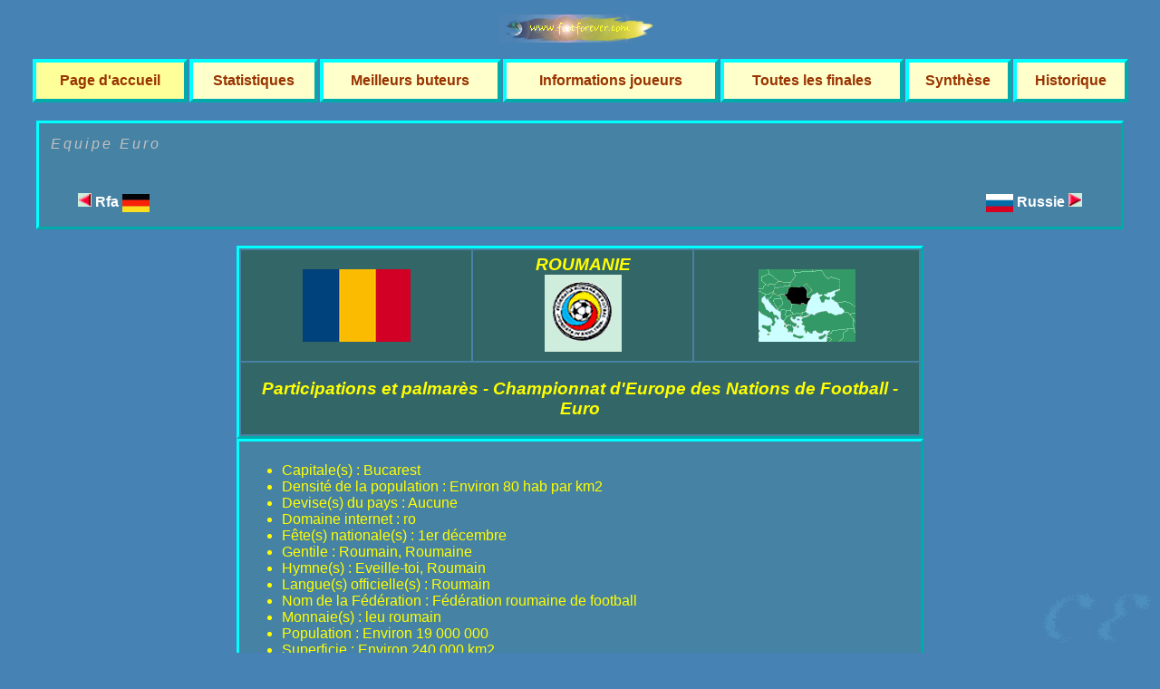

--- FILE ---
content_type: text/html; charset=ISO-8859-1
request_url: https://www.footforever.com/CE/Pays_CE/roumanie_res_ce.php
body_size: 4042
content:
<?xml version="1.0" encoding="ISO-8859-1"?>



<!DOCTYPE html PUBLIC "-//W3C//DTD XHTML 1.0 Strict//EN" "http://www.w3.org/TR/xhtml1/DTD/xhtml1-strict.dtd">
<html xmlns="http://www.w3.org/1999/xhtml" xml:lang="fr">
<head>
<title>Palmarès - ROUMANIE - FOOTBALL - Championnats d'Europe des Nations de Football - Footforever</title>
<meta id="Description" content="Championnat d'Europe des Nations de Football, Palmarès Euro, Informations, Historique Euro, Matches, Pays, Edition, Finale Euro, Buteurs, Moment du but - ROUMANIE" />

<meta id="Keywords" xml:lang="fr" content="Footforever.com, 1/4 de finale, 1/8 de finale, 1984, 1996, 1er tour, 2000, 2008, 2016, 2024, Allemagne, Angleterre, Autriche, Belgique, Carte, Championnat d'Europe des Nations, Championnat d'Europe des Nations de Football, Championnats d'Europe des Nations, Championnats d'Europe des Nations de Football, Coupe, Coupes, Drapeau, Euro, Europe, Football, France, Informations, Match, Matches, Palmarès, Pays Bas, Statistiques, Suisse" />
<meta id="Identifier-URL" content="https://www.footforever.com" />
<meta id="Auteur" xml:lang="fr" content="Renaud HENRY" />
<meta id="Publisher" content="Renaud HENRY" />
<meta id="Copyright" content="Copyright Renaud Henry" />
<meta id="Generator" content="HapEdit 3.1.11.111" />
<meta http-equiv="Content-Type" content="text/html; charset=ISO-8859-1" />
<meta http-equiv="Content-Style-Type" content="text/CSS" />
<meta http-equiv="Content-Script-Type" content="text/javascript" />
<meta id="Robots" content="index, follow" />
<meta name="viewport" content="width=device-width, initial-scale=1.0" />

<!--**** FEUILLE DE STYLE ****-->
<link rel="stylesheet" type="text/css" href="https://www.footforever.com/Css_Javascript/feuille_de_style.css" />

<!--**** JAVASCRIPT ****-->
<script src="https://www.footforever.com/Css_Javascript/javascript.js" type="text/javascript"></script>

</head>


<!-- Google tag (gtag.js) -->
<script async src="https://www.googletagmanager.com/gtag/js?id=G-WFE9H69ZDT" type="text/javascript"></script>
<script type="text/javascript">
  window.dataLayer = window.dataLayer || [];
  function gtag(){dataLayer.push(arguments);}
  gtag('js', new Date());

  gtag('config', 'G-WFE9H69ZDT');
</script>
<body>

<div><a id="haut"></a></div>

<div><p>
<a href="https://www.footforever.com/">
<img src="https://www.footforever.com/CM/Images_CM/logo_footforever_petit.bmp" class="logo_footforever_petit" alt="https://www.footforever.com - Football - Toutes les Coupes du Monde, tous les Championnats d'Europe des Nations et toutes les Copa America" />
</a>
</p></div>

<div>
<table summary="Liste de navigation" class="navigation1">

<!--**** 1ERE LIGNE ****-->

   <!--**** 1ERE LIGNE ****-->
   <tr>
   <td class="bgnavig1"><a href="https://www.footforever.com/index.php" title="FOOTBALL - Coupes du Monde de Football - Championnats d'Europe des Nations - Copa America de Football - Page d'accueil">Page d'accueil</a></td>
   <td class="bgnavig2"><a href="https://www.footforever.com/CE/Statistiques_CE/tous_les_matches_sta_ce.php" title="FOOTBALL - Championnats d'Europe des Nations de Football - Statistiques">Statistiques</a></td>
   <td class="bgnavig2"><a href="https://www.footforever.com/CE/Statistiques_CE/tous_les_buts_marques_sta_ce.php" title="FOOTBALL - Championnats d'Europe des Nations de Football - Meilleurs buteurs">Meilleurs buteurs</a></td>
   <td class="bgnavig2"><a href="https://www.footforever.com/CE/Statistiques_CE/donnees_joueur_sta_ce.php" title="FOOTBALL - Championnats d'Europe des Nations de Football - Informations joueurs">Informations joueurs</a></td>
   <td class="bgnavig2"><a href="https://www.footforever.com/CE/Divers_CE/toutes_les_coupes_div_ce.php" title="FOOTBALL - Championnats d'Europe des Nations de Football - Toutes les finales">Toutes les finales</a></td>
   <td class="bgnavig2"><a href="https://www.footforever.com/CE/Divers_CE/synthese_div_ce.php" title="FOOTBALL - Championnats d'Europe des Nations de Football - Synthèse">Synthèse</a></td>
   <td class="bgnavig2"><a href="https://www.footforever.com/CE/Divers_CE/historique_div_ce.php" title="FOOTBALL - Championnats d'Europe des Nations de Football - Historique">Historique</a></td>
   </tr>

</table>
</div>

<div><br /></div>


      <!-- AFFICHER LE PAYS PRECEDENT ET SUIVANT DE ROUMANIE -->

      <!--**** TABLEAU N°3 **************************************************-->
      <div>
      <table summary="Pays précédent et suivant de ROUMANIE" class="pays_suivant_precedent1">

      <!--**** 1ERE LIGNE ****-->
      <tr>
      <th>
      <h1 class="th">Equipe&nbsp;Euro</h1>
      <h2 class="pt14_left">
      <a href="rfa_res_ce.php" title="Participations et palmarès - Championnat d'Europe des Nations de Football - Euro - Rfa">
      <img src="https://www.footforever.com/CE/Images_CE/flechegauche10.gif" class="fleche" alt="Participations et palmarès - Championnat d'Europe des Nations de Football - Euro - Rfa" />
      Rfa
      <img src="https://www.footforever.com/CE/Images_CE/rfa_drapeau.gif" class="drapeau" alt="Participations et palmarès - Championnat d'Europe des Nations de Football - Euro - Rfa" />
      </a>
      </h2>
      </th>

      <td></td>
      <th>
      <h1 class="th">&nbsp;</h1>
      <h2 class="pt14_right">
      <img src="https://www.footforever.com/CE/Images_CE/russie_drapeau.gif" class="drapeau" alt="Participations et palmarès - Championnat d'Europe des Nations de Football - Euro - Russie" />
      <a href="russie_res_ce.php" title="Participations et palmarès - Championnat d'Europe des Nations de Football - Euro - Russie">
      Russie
      <img src="https://www.footforever.com/CE/Images_CE/flechedroite10.gif" class="fleche" alt="Participations et palmarès - Championnat d'Europe des Nations de Football - Euro - Russie" />
      </a>
      </h2>
      </th>
      </tr>
      </table>
      </div>

   <div><br /></div>


<!-- AFFICHER LE DRAPEAU ET LA CARTE DE ROUMANIE -->

<!--**** TABLEAU N°4 ********************************************************-->
<div>

<table summary="Drapeau et carte de ROUMANIE" class="diaporama2">
<!--**** 1ERE LIGNE ****-->
<tr class="titre_rubrique2">
<th><h1 class="pt14"><img src="https://www.footforever.com/CE/Images_CE/roumanie_drapeau.gif" class="drapeau_normal" alt="Drapeau Roumanie" /></h1></th>
<td>
ROUMANIE<br />
<img src="https://www.footforever.com/CE/Images_CE/roumanie_embleme_federation.gif" class="embleme_pays" alt="ROUMANIE" />
</td>
<td><img src="https://www.footforever.com/CE/Images_CE/roumanie_carte.gif" class="carte_normal" alt="Carte Roumanie" /></td>
</tr>

<!--**** 2EME LIGNE ****-->
<tr class="titre_rubrique2">
<td colspan="3"><h1 class="pt14">Participations et palmarès - Championnat d'Europe des Nations de Football - Euro</h1>
</td>
</tr>
</table>
</div>

<div>
<table summary="Données générales ROUMANIE" class="diaporama2">
<!--**** 1ERE LIGNE ****-->
<tr class="partenaires_accueil">
<td>
<ul>
<li class="deco">Capitale(s) : Bucarest</li>
<li class="deco">Densité de la population : Environ 80 hab par km2</li>
<li class="deco">Devise(s) du pays : Aucune</li>
<li class="deco">Domaine internet : ro</li>
<li class="deco">Fête(s) nationale(s) : 1er décembre</li>
<li class="deco">Gentile : Roumain, Roumaine</li>
<li class="deco">Hymne(s) : Eveille-toi, Roumain</li>
<li class="deco">Langue(s) officielle(s) : Roumain</li>
<li class="deco">Nom de la Fédération : Fédération roumaine de football</li>
<li class="deco">Monnaie(s) : leu roumain</li>
<li class="deco">Population : Environ 19 000 000</li>
<li class="deco">Superficie : Environ 240 000 km2</li>
</ul>
</td>
</tr>
</table>
</div>


<div><br /><br /></div>



<!--**** LIENS INFORMATIONS - JOUEURS - MATCHES ROUMANIE ****-->
<!--**** TABLEAU N°1 ********************************************************-->
<div>
<table summary="Informations, Joueurs et Matches de ROUMANIE" class="palmares3">

<!--**** 1ERE LIGNE ****-->
<tr class="titre_rubrique">
<th class="pays_gauche"><h1 class="pt12">Palmarès<br />ROUMANIE</h1></th>
<th class="pays_centre2">
<h1 class="pt12">
<a href="roumanie_inf_ce.php" title="Informations ROUMANIE Championnat d'Europe des Nations de Football">Informations<br />ROUMANIE
</a>
</h1>
</th>

<th class="pays_centre2">
<h1 class="pt12">
<a href="roumanie_jou_ce.php" title="Joueurs ROUMANIE Championnat d'Europe des Nations de Football">Joueurs<br />ROUMANIE
</a>
</h1>
</th>

<th class="pays_droite">
<h1 class="pt12">
<a href="roumanie_mat_ce.php" title="Matches ROUMANIE Championnat d'Europe des Nations de Football">Matches<br />ROUMANIE
</a>
</h1>
</th>
</tr>
</table>
</div>

<!--**** PALMARES ROUMANIE ****-->
<!--**** TABLEAU N°2 ********************************************************-->
<div>
<table summary="Palmarès de ROUMANIE" class="palmares3">

<!-- **** 1ERE LIGNE****-->
<tr class="titre_rubrique1">
<td>Année</td>
<td></td>
<td>Pays<br />organisateur</td>
<td></td>
<td>Niveau</td>
<td></td>
<td class="largeur">Joueurs<br />sélectionnés </td>
<td></td>
<td class="largeur">Joueurs #<br />sélectionnés </td>
</tr>

<!-- **** 2EME LIGNE****-->
<tr class="h20"><td colspan="5"></td></tr>

       <!--**** 3EME LIGNE ****-->
       <tr>
       <td>2024</td>
       <td></td>

          <td><a href="https://www.footforever.com/CE/Editions_CE/allemagne_2024_edi_ce.php" title="Championnat d'Europe des Nations de Football - Allemagne - Euro 2024">
          Allemagne
          </a></td>
       <td></td>
<td>1/8 de finale</td>
       <td></td>

       <!-- A la demande de Fred -->
       <td class="w100">62</td>
       <td></td>

       <!-- A la demande de Fred -->
       <td class="w100">
       <span>
       <a href="#vide">21
       <span class="buteurs_nom_joueurs">
Alibec.D, Bancu.N, Burca.A, Cicaldau.A, Coman.F, Dragus.D, Dragusin.R, Hagi.I, Man.D, Marin.M, Marin.R, Mihaila.V, Mogos.V, Nita.F, Olaru.D, Puscas.G, Racovitan.B, Ratiu.A, Rus.A, Sorescu.D, Stanciu.N, 
       </span>
       </a>
       </span>
       </td>
       </tr>

       <!--**** 4EME LIGNE ****-->
       <tr class="h_color1"><td colspan="5">&nbsp;</td></tr>

       <!--**** 5EME LIGNE ****-->
       <tr>
       <td>2016</td>
       <td></td>

          <td><a href="https://www.footforever.com/CE/Editions_CE/france_2016_edi_ce.php" title="Championnat d'Europe des Nations de Football - France - 2016">
          France
          </a></td>
       <td></td>
<td>1er tour</td>
       <td></td>

       <!-- A la demande de Fred -->
       <td class="w100">42</td>
       <td></td>

       <!-- A la demande de Fred -->
       <td class="w100">
       <span>
       <a href="#vide">19
       <span class="buteurs_nom_joueurs">
Alibec.D, Andone.F, Chipciu.A, Chiriches.V, Filip.S, Grigore.D, Hoban.O, Keseru.C, Matel.A, Pintilii.M, Popa.A, Prepelita.A, Rat.R, Sanmartean.L, Sapunaru.C, Stanciu.N, Stancu.B, Tatarusanu.C, Torje.G, 
       </span>
       </a>
       </span>
       </td>
       </tr>

       <!--**** 6EME LIGNE ****-->
       <tr class="h_color1"><td colspan="5">&nbsp;</td></tr>

       <!--**** 7EME LIGNE ****-->
       <tr>
       <td>2008</td>
       <td></td>

          <td><a href="https://www.footforever.com/CE/Editions_CE/autriche_suisse_2008_edi_ce.php" title="Championnat d'Europe des Nations de Football - Autriche - Suisse - 2008">
          Autriche/Suisse
          </a></td>
       <td></td>
<td>1er tour</td>
       <td></td>

       <!-- A la demande de Fred -->
       <td class="w100">42</td>
       <td></td>

       <!-- A la demande de Fred -->
       <td class="w100">
       <span>
       <a href="#vide">16
       <span class="buteurs_nom_joueurs">
Chivu.C, Cocis.R, Codrea.P, Contra.C, Dica.N, Ghionea.S, Goian.D, Lobont.B, Mutu.A, Nicolita.B, Niculae.D, Niculae.M, Petre.F, Radoi.M, Rat.R, Tamas.G, 
       </span>
       </a>
       </span>
       </td>
       </tr>

       <!--**** 8EME LIGNE ****-->
       <tr class="h_color1"><td colspan="5">&nbsp;</td></tr>

       <!--**** 9EME LIGNE ****-->
       <tr>
       <td>2000</td>
       <td></td>

          <td><a href="https://www.footforever.com/CE/Editions_CE/belgique_pays_bas_2000_edi_ce.php" title="Championnat d'Europe des Nations de Football - Belgique - Pays Bas - 2000">
          Belgique/Pays Bas
          </a></td>
       <td></td>
<td>1/4 de finale</td>
       <td></td>

       <!-- A la demande de Fred -->
       <td class="w100">55</td>
       <td></td>

       <!-- A la demande de Fred -->
       <td class="w100">
       <span>
       <a href="#vide">18
       <span class="buteurs_nom_joueurs">
Belodedici.M, Chivu.C, Ciobotariu.L, Contra.C, Filipescu.I, Galca.C, Ganea.I, Hagi.G, Ilie.A, Lupescu.IA, Moldovan.V, Munteanu.D, Mutu.A, Petre.F, Petrescu.D, Popescu.Gheorghe, Rosu.D, Stelea.B, 
       </span>
       </a>
       </span>
       </td>
       </tr>

       <!--**** 10EME LIGNE ****-->
       <tr class="h_color1"><td colspan="5">&nbsp;</td></tr>

       <!--**** 11EME LIGNE ****-->
       <tr>
       <td>1996</td>
       <td></td>

          <td><a href="https://www.footforever.com/CE/Editions_CE/angleterre_1996_edi_ce.php" title="Championnat d'Europe des Nations de Football - Angleterre - 1996">
          Angleterre
          </a></td>
       <td></td>
<td>1er tour</td>
       <td></td>

       <!-- A la demande de Fred -->
       <td class="w100">42</td>
       <td></td>

       <!-- A la demande de Fred -->
       <td class="w100">
       <span>
       <a href="#vide">20
       <span class="buteurs_nom_joueurs">
Belodedici.M, Dobos.A, Filipescu.I, Galca.C, Hagi.G, Ilie.A, Lacatus.M, Lupescu.IA, Mihali.G, Moldovan.V, Munteanu.D, Petrescu.D, Popescu.Gheorghe, Prodan.D, Prunea.F, Raducioiu.F, Selymes.T, Stelea.B, Stinga.O, Vladoiu.I, 
       </span>
       </a>
       </span>
       </td>
       </tr>

       <!--**** 12EME LIGNE ****-->
       <tr class="h_color1"><td colspan="5">&nbsp;</td></tr>

       <!--**** 13EME LIGNE ****-->
       <tr>
       <td>1984</td>
       <td></td>

          <td><a href="https://www.footforever.com/CE/Editions_CE/france_1984_edi_ce.php" title="Championnat d'Europe des Nations de Football - France - 1984">
          France
          </a></td>
       <td></td>
<td>1er tour</td>
       <td></td>

       <!-- A la demande de Fred -->
       <td class="w100">39</td>
       <td></td>

       <!-- A la demande de Fred -->
       <td class="w100">
       <span>
       <a href="#vide">19
       <span class="buteurs_nom_joueurs">
Andone.I, Augustin.I, Bölöni.L, Camataru.R, Coras.M, Dragnea.M, Gabor.R, Hagi.G, Iorgulescu.G, Irimescu.M, Klein.M, Lung.S, Moraru.D, Negrila.N, Rednic.M, Stefanescu.C, Ticleanu.A, Ungureanu.N, Zare.I, 
       </span>
       </a>
       </span>
       </td>
       </tr>

       <!--**** 14EME LIGNE ****-->
       <tr class="h_color1"><td colspan="5">&nbsp;</td></tr>
</table>
</div>

<div><br /></div>


<div class="pied_de_page">
<!--**** PIED DE PAGE ****-->

<p>&nbsp;</p>
<p><a href="#haut"><img src="https://www.footforever.com/CE/Images_CE/flechehaut16.gif" class="fleche_haut" alt="Haut du document" /></a></p>

<p>
<a href="http://www.legalis.net/cgi-iddn/certificat.cgi?IDDN.FR.010.0099659.000.R.C.2002.035.42000" title="IDDN Certification">
<!--<img src="https://www.footforever.com/CE/Images_CE/logo_iddn.gif" class="logo_iddn" alt="IDDN Certification" />-->
Conformément aux conventions internationales relatives à la propriété intellectuelle, cette oeuvre est protégée
<!--<img src="https://www.footforever.com/CE/Images_CE/logo_iddn.gif" class="logo_iddn" alt="IDDN Certification" />-->
</a>
</p>

<p>
  <a href="https://www.footforever.com/">
  <img src="https://www.footforever.com/CM/Images_CM/logo_footforever_petit.bmp" class="logo_footforever_petit" alt="https://www.footforever.com - Football - Toutes les Coupes du Monde, tous les Championnats d'Europe des Nations et toutes les Copa America" />
  </a>
  <a href ="https://www.footforever.com//Loisirs/Plan_du_site/plan_du_site_fichiers.php" title="Plan du site - Footforever.com">Plan du site
  </a>
</p>
<div id="imagefond"><img src="https://www.footforever.com/CE/Images_CE/fond_ce.gif" alt="" /></div>

<p>
<!--<a href="https://validator.w3.org/check?uri=https://www.footforever.com"><img src="https://www.footforever.com/CE/Images_CE/logo_w3c_valid_xhtml1.jpg" class="logo_xhtml1" alt="Valide XHTML 1.0" /></a>-->
<!--<a href="https://jigsaw.w3.org/css-validator/validator?uri=https://www.footforever.com/"><img src="https://www.footforever.com/CE/Images_CE/logo_w3c_valid_css.jpg" class="logo_css" alt="Valide CSS" /></a>-->
</p>
</div>

   <!--**** GOOGLE ANALYTICS ****-->
   <script type="text/javascript">
           var gaJsHost = (("https:" == document.location.protocol) ? "https://ssl." : "http://www.");
           document.write(unescape("%3Cscript src='" + gaJsHost + "google-analytics.com/ga.js' type='text/javascript'%3E%3C/script%3E"));
   </script>

   <script type="text/javascript">
           try {
           var pageTracker = _gat._getTracker("UA-830219-1");
           pageTracker._trackPageview();
           } catch(err) {}
   </script>

</body>
</html>

<!-- 0.12515807151794 -->



--- FILE ---
content_type: text/css
request_url: https://www.footforever.com/Css_Javascript/feuille_de_style.css
body_size: 9833
content:
/******************************************************************************/
/*                           PARAMETRES GENERAUX                              */
/*                             FOOTFOREVER.COM                                */
/******************************************************************************/
/* Attention : pour obtenir une représentation correcte des pseudo-formats,   */
/* il faut les noter dans l'ordre suivant:                                    */
/* link, :visited, :hover, :active, :focus.                                   */
/* Certaines class sont dérivée du travail de Eric Meyer                      */
/* http://www.meyerweb.com/eric/css/edge/popups/demo.html                     */
/* Merci à Mike Golding de http://www.mikezilla.com                           */
/******************************************************************************/
/* line-height : valeurs possibles                                            */
/* baseline, bottom, middle, sub, super, text-bottom, text-top, top           */
/******************************************************************************/
/* PARAMETRES GENERAUX ********************************************************/
/* Correspond à CE, CA et CM en image stylisée en bas à droite des pages */
#imagefond
          {
          position:fixed;
          width:148px;
          height:57px;
          right:10px;
          bottom:10px;
          }
#imagefond_mobi
          {
          position:fixed;
          width:99px;
          height:38px;
          right:10px;
          bottom:10px;
          }
img.image_de_fond
          {
          width:99px;
          height:38px;
          }
img.diapo_mobi
          {
          width:100%;
          height:auto;
          border-style:solid;
          border-width:1px;
          border-color:white
          }
body
          {
          background-color:#4682b4;/* Correspond à Rouge-Vert-Bleu : 70-130-180 */
          text-align:center;
          border:none;
          font-size:12pt;
          font-family:'Arial Narrow', Arial, Sans-serif;
          }
body.mobi
          {
          width:96%;
          word-wrap:break-word;
          background-color:#4682b4;/* Correspond à Rouge-Vert-Bleu : 70-130-180 */
          text-align:center;
          border:none;
          font-size:12pt;
          font-family:'Arial Narrow', Arial, Sans-serif;
          }
body.body_partenaire
          {
          background-color:#4682b4;
          text-align:center;
          border:none;
          font-size:12pt;
          color:white;
          font-family:'Arial Narrow', Arial, Sans-serif;
          }
body.body_partenaire_mobi
          {
          width:96%;
          word-wrap:break-word;
          background-color:#4682b4;
          text-align:center;
          border:none;
          font-size:14pt;
          color:white;
          font-family:'Arial Narrow', Arial, Sans-serif;
          }
img
          {
          border:none;
          }
li
          {
          list-style:none;
          }
table /* Permet entre autre à Firefox de centrer les tableaux et de cacher les cellules vides */
          {
          width:100%;
          margin-left:auto;
          margin-right:auto;
          empty-cells:hide;
          text-align:center;
          }
/* MENUS SUR LA PAGE D'ACCUEIL ************************************************/
div.nouveaute
          {
          margin-left:200px;
          margin-right:200px;
          border-style:outset;
          border-top-width:1px;
          border-right-width:0px;
          border-bottom-width:0px;
          border-left-width:1px;
          border-color:aqua;
          }
div.nouveaute_mobi
          {
          width:96%;
          border-style:outset;
          border-top-width:1px;
          border-right-width:0px;
          border-bottom-width:0px;
          border-left-width:1px;
          border-color:aqua;
          }
div.overflowcm
          {
          float:left;
          width:30%;
          height:310px;
          background-image:url(../CM/Images_CM/fond_cm.gif);
          background-attachment:scroll;
          background-position:center;
          background-repeat:no-repeat;
          background-color:#4682a4;
          overflow:auto;
          border-style:outset;
          border-top-color:yellow;
          border-top-width:3px;
          border-right-color:red;
          border-right-width:3px;
          border-bottom-color:red;
          border-bottom-width:3px;
          border-left-color:yellow;
          border-left-width:3px;
          text-align:left;
          margin:10px;
          }
div.overflowcm_mobi
          {
          float:left;
          width:96%;
          height:310px;
          word-break:break-all;
          background-image:url(../CM/Images_CM/fond_cm.gif);
          background-attachment:scroll;
          background-position:center;
          background-repeat:no-repeat;
          background-color:#4682a4;
          overflow:auto;
          border-style:outset;
          border-top-color:yellow;
          border-top-width:3px;
          border-right-color:red;
          border-right-width:3px;
          border-bottom-color:red;
          border-bottom-width:3px;
          border-left-color:yellow;
          border-left-width:3px;
          text-align:left;
          line-height:30px;
          margin:10px;
          margin-bottom:70px;
          }
div.overflowce
          {
          float:left;
          width:30%;
          height:310px;
          background-image:url(../CM/Images_CM/fond_ce.gif);
          background-attachment:scroll;
          background-position:center;
          background-repeat:no-repeat;
          background-color:#4682a4;
          overflow:auto;
          border-style:outset;
          border-top-color:yellow;
          border-top-width:3px;
          border-right-color:red;
          border-right-width:3px;
          border-bottom-color:red;
          border-bottom-width:3px;
          border-left-color:yellow;
          border-left-width:3px;
          text-align:left;
          margin:10px;
          }
div.overflowce_mobi
          {
          float:left;
          width:96%;
          height:310px;
          word-break:break-all;
          background-image:url(../CM/Images_CM/fond_ce.gif);
          background-attachment:scroll;
          background-position:center;
          background-repeat:no-repeat;
          background-color:#4682a4;
          overflow:auto;
          border-style:outset;
          border-top-color:yellow;
          border-top-width:3px;
          border-right-color:red;
          border-right-width:3px;
          border-bottom-color:red;
          border-bottom-width:3px;
          border-left-color:yellow;
          border-left-width:3px;
          text-align:left;
          line-height:30px;
          margin:10px;
          }
div.overflowca
          {
          float:left;
          width:30%;
          height:310px;
          background-image:url(../CM/Images_CM/fond_ca.gif);
          background-attachment:scroll;
          background-position:center;
          background-repeat:no-repeat;
          background-color:#4682a4;
          overflow:auto;
          border-style:outset;
          border-top-color:yellow;
          border-top-width:3px;
          border-right-color:red;
          border-right-width:3px;
          border-bottom-color:red;
          border-bottom-width:3px;
          border-left-color:yellow;
          border-left-width:3px;
          text-align:left;
          margin:10px;
          }
div.overflowca_mobi
          {
          float:left;
          width:96%;
          height:310px;
          word-break:break-all;
          background-image:url(../CM/Images_CM/fond_ca.gif);
          background-attachment:scroll;
          background-position:center;
          background-repeat:no-repeat;
          background-color:#4682a4;
          overflow:auto;
          border-style:outset;
          border-top-color:yellow;
          border-top-width:3px;
          border-right-color:red;
          border-right-width:3px;
          border-bottom-color:red;
          border-bottom-width:3px;
          border-left-color:yellow;
          border-left-width:3px;
          text-align:left;
          line-height:30px;
          margin:10px;
          margin-bottom:70px;
          }
div.telechargement
          {
          margin-top:20px;
          margin-right:350px;
          margin-left:350px;
          padding-top:1px;
          padding-bottom:20px;
          background-color:yellow;
          border-style:outset;
          border-top-color:#4682b4;
          border-top-width:1px;
          border-right-color:red;
          border-right-width:3px;
          border-bottom-color:red;
          border-bottom-width:3px;
          border-left-color:yellow;
          border-left-width:3px;
          }
/* LIENS DE CHANGEMENT DE LANGUE **********************************************/
div.modifier_langue
          {
          background-image:url(../CM/Images_CM/fondbleu02.jpg);
          color:#4682b4;
          padding-top:8px;
          height:30px;
          border-style:ridge;
          border-width:3px;
          border-color:aqua;
          font-weight:800;
          cursor:pointer;
          }
div.modifier_langue_accueil
          {
          width:35%;
          padding-top:8px;
          height:30px;
          border-style:ridge;
          border-width:3px;
          border-color:aqua;
          font-weight:800;
          margin-left:auto;
          margin-right:auto;
          cursor:pointer;
          }
/* DIV ET LIEN POUR NAVIGATION MOBILE *****************************************/
div.navigation_mobi_1
          {
          width:96%;
          padding-top:10px;
          padding-bottom:10px;
          padding-left:2px;
          border-style:ridge;
          border-width:1px;
          border-top-width:0px;
          border-color:silver;
          background-color:#ccffcc;
          text-align:center;
          font-style:italic;
          background-color:#336666;
          color:yellow;
          font-weight:800;
          }
div.navigation_mobi_2
          {
          width:96%;
          padding-top:10px;
          padding-bottom:10px;
          padding-left:2px;
          border-style:ridge;
          border-width:1px;
          border-top-width:0px;
          border-color:silver;
          text-align:center;
          }
div.diaporama_mobi
          {
          width:96%;
          text-align:center;
          border-style:outset;
          border-top-width:1px;
          border-right-width:0px;
          border-bottom-width:0px;
          border-left-width:1px;
          border-color:aqua;
          line-height:50px;
          }
/* TABLEAU LIENS PARTENAIRES EN PAGE D'ACCUEIL ********************************/
.partenaires_accueil
          {
          width:70%;
          background-color:#4682a4;
          color:#aaeeaa;
          text-align:left;
          border-style:inset;
          border-width:1px;
          border-color:silver;
          }
.partenaires_accueil img
          {
          width:32px;
          height:32px;
          vertical-align:middle;
          padding-left:15px;
          }
/* EVENEMENTIEL ***************************************************************/
#stats_competition tr.titre td
          {
          color:navy;
          font-size:12pt;
          }
#stats_competition tr.donnees td
          {
          background-image:url(../CM/Images_CM/fonds_bi_color_2.jpg);
          color:navy;
          /*font-size:12pt;*/
          }
/* H1 H2 **********************************************************************/
h1.titre_accueil_cm_ce_ca
          {
          background-color:#4682b4;
          color:yellow;
          height:40px;
          font-size:14pt;
          font-weight:800;
          text-align:center;
          padding-left:10px;
          padding-top:10px;
          padding-bottom:10px;
          border-style:ridge;
          border-top-width:0px;
          border-right-width:0px;
          border-bottom-width:1px;
          border-bottom-color:red;
          border-left-width:0px;
          }
h1.th
          {
          height:20px;
          font-style:italic;
          font-size:12pt;
          font-weight:200;
          color:silver;
          text-align:left;
          vertical-align:middle;
          padding-left:10px;
          padding-bottom:30px;
          letter-spacing:3px;
          }
h1.th_2
          {
          height:20px;
          font-style:italic;
          font-size:14pt;
          font-weight:200;
          color:black;
          text-align:left;
          vertical-align:middle;
          padding-left:10px;
          padding-bottom:10px;
          letter-spacing:5px;
          }
h1.pt10, h2.pt10
          {
          font-size:10pt;
          }
h1.pt12, h2.pt12
          {
          font-size:12pt;
          }
h1.pt14, h2.pt14
          {
          font-size:14pt;
          }
h1.pt14_2
          {
          font-size:14pt;
          font-weight:200;
          }
h1.couleur, h2.couleur
          {
          color:aqua;
          }
h2.pt14_left
          {
          font-size:12pt;
          text-align:left;
          padding-left:40px;
          }
h2.pt14_left_mobi
          {
          font-size:12pt;
          text-align:left;
          }
h2.pt14_right
          {
          font-size:12pt;
          text-align:right;
          padding-right:40px;
          }
h2.pt14_right_mobi
          {
          font-size:12pt;
          text-align:right;
          }
/* HR *************************************************************************/
hr.w35
          {
          width:35%;
          }
/* IMAGES *********************************************************************/
img.affiche_mobi
          {
          width:100%;height:auto;vertical-align:middle;
          }
img.affiche_1960, img.affiche_1964, img.affiche_1968, img.affiche_1972, img.affiche_1976, img.affiche_1980, img.affiche_1984, img.affiche_1988, img.affiche_1992, img.affiche_1996, img.affiche_2000, img.affiche_2004
          {
          width:60px;height:60px;vertical-align:middle;
          }
img.affiche_1916, img.affiche_1917, img.affiche_1919, img.affiche_1920, img.affiche_1921, img.affiche_1922, img.affiche_1923, img.affiche_1924, img.affiche_1925, img.affiche_1926, img.affiche_1927, img.affiche_1929, img.affiche_1935, img.affiche_1937, img.affiche_1939, img.affiche_1941, img.affiche_1942, img.affiche_1945, img.affiche_1946, img.affiche_1947, img.affiche_1949, img.affiche_1953, img.affiche_1955, img.affiche_1956, img.affiche_1957, img.affiche_1959, img.affiche_1960, img.affiche_1963, img.affiche_1967, img.affiche_1975, img.affiche_1979, img.affiche_1983, img.affiche_1987, img.affiche_1989, img.affiche_1991, img.affiche_1993, img.affiche_1995, img.affiche_1997, img.affiche_1999, img.affiche_2001, img.affiche_2004, img.affiche_2007, img.affiche_2011, img.affiche_2015
          {
          width:100px;height:100px;vertical-align:middle;
          }
img.affiche_1930
          {
          width:80px;height:164px;vertical-align:middle;
          }
img.affiche_1934, img.affiche_1938, img.affiche_1950, img.affiche_1954, img.affiche_1958, img.affiche_1962, img.affiche_1966, img.affiche_1970
          {
          width:71px;height:124px;vertical-align:middle;
          }
img.affiche_1974, img.affiche_1978, img.affiche_1982, img.affiche_1990, img.affiche_1994
          {
          width:71px;height:124px;vertical-align:middle;
          }
img.affiche_1986
          {
          width:102px;height:82px;vertical-align:middle;
          }
img.affiche_1998, img.affiche_2010, img.affiche_2014, img.affiche_2018, img.affiche_2022
          {
          width:110px;height:150px;vertical-align:middle;
          }
img.affiche_2002, img.affiche_2008
          {
          width:86px;height:126px;vertical-align:middle;
          }
img.affiche_2006, img.affiche_2012
          {
          width:150px;height:191px;vertical-align:middle;
          }
img.affiche_2016, img.affiche_2021
          {
          width:200px;height:200px;vertical-align:middle;
          }
img.affiche_2024, img.affiche_2026
          {
          width:200px;height:113px;vertical-align:middle;
          }
img.annee_buts
          {
          width:380px;height:229px;
          }
img.annee_buts_mobi
          {
          width:100%;height:auto;
          }
img.annee_attaques_buteurs
          {
          width:248px;height:254px;
          }
img.annee_attaques_buteurs_mobi
          {
          width:100%;height:auto;
          }
img.appareil_photo
          {
          width:150px;height:150px;
          }
img.appareil_photo1
          {
          width:36px;height:36px;
          vertical-align:middle;
          }
img.buts_pays
          {
          width:531px;height:304px;
          }
img.buts_pays_mobi
          {
          width:100%;height:auto;
          }
img.buts_tous
          {
          width:682px;height:381px;
          }
img.buts_tous_mobi
          {
          width:380px;height:212px;
          }
img.carte_normal
          {
          width:107px;height:80px;vertical-align:middle;
          }
img.carte_normal_mobi
          {
          width:85px;height:64px;vertical-align:middle;
          }
img.carte
          {
          width:30px;height:20px;vertical-align:middle;
          }
img.carte2
          {
          width:75px;height:56px;vertical-align:middle;
          }

/* Cette "class" est enregistrée directement dans la table T_INFORMATIONS*/
img.conmebol
          {
          width:175px;height:88px;float:left;
          }
img.conte_verde
          {
          width:175px;height:56px;float:left;
          }
img.coupes
          {
          width:33px;height:80px;
          }
img.coupes_ce
          {
          width:70px;height:36px;
          }
/* Cette "class" est enregistrée directement dans la table T_INFORMATIONS*/
img.coupes2
          {
          width:23px;height:53px;float:left;
          }
img.coupes4
          {
          width:111px;height:120px;
          }
img.coupes5
          {
          float:left;position:relative;top:0px;left:0px;width:46px;height:50px;
          }
img.wh300_1
          {
          width:300px;height:1px;
          }
img.delaunay
          {
          width:142px;height:132px;
          }
img.diap_titre
          {
          width:267px;height:47px;
          }
img.drapeau
          {
          width:30px;height:20px;vertical-align:middle;
          }
img.drapeau2
          {
          width:75px;height:50px;vertical-align:middle;
          }
img.drapeau_normal
          {
          width:119px;height:80px;vertical-align:middle;
          }
img.drapeau_normal_mobi
          {
          width:95px;height:64px;vertical-align:middle;
          }
img.email
          {
          width:30px;height:30px;
          }
img.embleme_mobi
          {
          width:100%;height:auto;vertical-align:middle;
          }
img.embleme_1930, img.embleme_1934, img.embleme_1938, img.embleme_1950
          {
          width:60px;height:60px;vertical-align:middle;
          }
img.embleme_1916, img.embleme_1917, img.embleme_1919, img.embleme_1920, img.embleme_1921, img.embleme_1922, img.embleme_1923, img.embleme_1924, img.embleme_1925, img.embleme_1926, img.embleme_1927, img.embleme_1929, img.embleme_1935, img.embleme_1937, img.embleme_1939, img.embleme_1941, img.embleme_1942, img.embleme_1945, img.embleme_1946, img.embleme_1947, img.embleme_1949, img.embleme_1953, img.embleme_1955, img.embleme_1956, img.embleme_1957, img.embleme_1959, img.embleme_1960, img.embleme_1963, img.embleme_1967, img.embleme_1975, img.embleme_1979, img.embleme_1983, img.embleme_1987, img.embleme_1989, img.embleme_1991, img.embleme_1993, img.embleme_1995, img.embleme_1997, img.embleme_1999
          {
          width:115px;height:57px;vertical-align:middle;
          }
img.embleme_2001, img.embleme_2007, img.embleme_2011, img.embleme_2015, img.embleme_2019, img.embleme_2021
          {
          width:100px;height:100px;vertical-align:middle;
          }
img.embleme_1960, img.embleme_1964, img.embleme_1968, img.embleme_1972, img.embleme_1976, img.embleme_1980, img.embleme_1984, img.embleme_1988, img.embleme_1992, img.embleme_2012
          {
          width:126px;height:80px;vertical-align:middle;
          }
img.embleme_1954, img.embleme_1958, img.embleme_1962, img.embleme_1966, img.embleme_1970, img.embleme_1974, img.embleme_1978, img.embleme_2010, img.embleme_2014, img.embleme_2022, img.embleme_2024
          {
          width:100px;height:101px;vertical-align:middle;
          }
img.embleme_1982
          {
          width:100px;height:89px;vertical-align:middle;
          }
img.embleme_1986
          {
          width:100px;height:64px;vertical-align:middle;
          }
img.embleme_1990
          {
          width:100px;height:67px;vertical-align:middle;
          }
img.embleme_1994
          {
          width:100px;height:74px;vertical-align:middle;
          }
img.embleme_1996
          {
          width:88px;height:110px;vertical-align:middle;
          }
img.embleme_1998
          {
          width:100px;height:80px;vertical-align:middle;
          }
img.embleme_2000
          {
          width:80px;height:40px;vertical-align:middle;
          }
img.embleme_2002
          {
          width:100px;height:132px;vertical-align:middle;
          }
img.embleme_2004, img.embleme_2018, img.embleme_2026
          {
          width:133px;height:138px;vertical-align:middle;
          }
img.embleme_2006
          {
          width:120px;height:155px;vertical-align:middle;
          }
img.embleme_2008
          {
          width:178px;height:57px;vertical-align:middle;
          }
img.embleme_2016
          {
          width:200px;height:200px;vertical-align:middle;
          }
img.embleme_pays
          {
          width:85px;height:85px;
          }
img.fleche
          {
          width:15px;height:15px;
          }
img.fleche_haut
          {
          width:32px;height:36px;
          }
img.fleche_haut2
          {
          width:21px;height:24px;vertical-align:middle;
          }
img.graphique_stat
          {
          width:164px;height:219px;
          }
img.image_pays_inf_mat_res
          {
          width:32px;
          height:32px;
          vertical-align:middle;
          margin-right:10px;
          margin-left:10px;
          }
img.logo_css
          {
          width:88px;height:31px;
          }
img.logo_city_editions
          {
          width:109px;height:60px;padding-right:10px;float:left;
          }
img.logo_footforever_grand
          {
          width:600px;height:100px;
          }
img.logo_footforever_mobi
          {
          width:240px;height:42px;vertical-align:middle;
          }
img.logo_footforever_petit
          {
          width:178px;height:31px;vertical-align:middle;
          }
img.logo_iddn
          {
          width:25px;height:25px;
          }
img.logo_footpays_free
          {
          width:41px;height:41px;padding-right:10px;float:left;
          }
img.logo_mackoo
          {
          width:120px;height:60px;padding-right:10px;float:left;
          }
img.logo_xhtml1
          {
          width:88px;height:31px;
          }
img.mascotte_mobi
          {
          width:100%;height:auto;vertical-align:middle;
          }
img.mascotte_1930, img.mascotte_1934, img.mascotte_1938, img.mascotte_1950, img.mascotte_1954, img.mascotte_1958, img.mascotte_1962, img.mascotte_1960, img.mascotte_1964, img.mascotte_1968, img.mascotte_1972, img.mascotte_1976
          {
          width:60px;height:60px;vertical-align:middle;
          }
img.mascotte_1916, img.mascotte_1917, img.mascotte_1919, img.mascotte_1920, img.mascotte_1921, img.mascotte_1922, img.mascotte_1923, img.mascotte_1924, img.mascotte_1925, img.mascotte_1926, img.mascotte_1927, img.mascotte_1929, img.mascotte_1935, img.mascotte_1937, img.mascotte_1939, img.mascotte_1941, img.mascotte_1942, img.mascotte_1945, img.mascotte_1946, img.mascotte_1947, img.mascotte_1949, img.mascotte_1953, img.mascotte_1955, img.mascotte_1956, img.mascotte_1957, img.mascotte_1959, img.mascotte_1960, img.mascotte_1963, img.mascotte_1967, img.mascotte_1975, img.mascotte_1979, img.mascotte_1983, img.mascotte_1987, img.mascotte_1989, img.mascotte_1991, img.mascotte_1993, img.mascotte_1995, img.mascotte_1997, img.mascotte_1999, img.mascotte_2001, img.mascotte_2007, img.mascotte_2011, img.mascotte_2021, img.mascotte_2024, img.mascotte_2026
          {
          width:100px;height:100px;vertical-align:middle;
          }
img.mascotte_1966, img.mascotte_2010, img.mascotte_2014, img.mascotte_2016
          {
          width:91px;height:100px;vertical-align:middle;
          }
img.mascotte_1970, img.mascotte_2019
          {
          width:61px;height:100px;vertical-align:middle;
          }
img.mascotte_1974, img.mascotte_2008, img.mascotte_2018
          {
          width:83px;height:100px;vertical-align:middle;
          }
img.mascotte_1978, img.mascotte_2015, img.mascotte_2022
          {
          width:75px;height:100px;vertical-align:middle;
          }
img.mascotte_1980
          {
          width:69px;height:96px;vertical-align:middle;
          }
img.mascotte_1982
          {
          width:65px;height:72px;vertical-align:middle;
          }
img.mascotte_1984
          {
          width:104px;height:96px;vertical-align:middle;
          }
img.mascotte_1986
          {
          width:80px;height:88px;vertical-align:middle;
          }
img.mascotte_1988
          {
          width:93px;height:96px;vertical-align:middle;
          }
img.mascotte_1990
          {
          width:80px;height:97px;vertical-align:middle;
          }
img.mascotte_1992
          {
          width:97px;height:96px;vertical-align:middle;
          }
img.mascotte_1994
          {
          width:59px;height:100px;vertical-align:middle;
          }
img.mascotte_1996, img.mascotte_2010
          {
          width:88px;height:96px;vertical-align:middle;
          }
img.mascotte_1998
          {
          width:84px;height:100px;vertical-align:middle;
          }
img.mascotte_2000
          {
          width:123px;height:88px;vertical-align:middle;
          }
img.mascotte_2002
          {
          width:80px;height:96px;vertical-align:middle;
          }
img.mascotte_2004, img.mascotte_2012
          {
          width:175px;height:90px;vertical-align:middle;
          }
img.mascotte_2006
          {
          width:100px;height:172px;vertical-align:middle;
          }
img.modifier_langue_accueil
          {
          width:256px;height:256px;vertical-align:middle;
          }
img.rimet
          {
          width:118px;height:140px;
          }
img.penalties_tous
          {
          width:682px;height:381px;
          }
img.penalties_tous_mobi
          {
          width:380px;height:212px;
          }
img.telecharger_zip
          {
          width:70px;height:55px;
          }
img.titre_diaporama
          {
          width:240px;height:54px;
          }
img.titre_diaporama_mobi
          {
          width:180px;height:40px;
          }
img.wh22_22
          {
          width:22px;
          height:22px;
          padding-left:2px;
          padding-right:2px;
          }
img.wh33_22
          {
          width:33px;
          height:22px;
          padding-left:2px;
          padding-right:2px;
          }
img.wh49_33
          {
          width:49px;
          height:33px;
          padding-left:4px;
          padding-right:4px;
          }
img.wh80_30
          {
          width:80px;
          height:30px;
          padding-right:10px;
          float:left;
          }
img.wh88_31
          {
          width:88px;
          height:31px;
          padding-right:10px;
          float:left;
          }
img.wh90_90
          {
          width:90px;
          height:90px;
          padding-left:40px;
          padding-right:40px;
          }
img.wh105_51
          {
          width:105px;
          height:51px;
          vertical-align:middle;
          }
img.wh117_153
          {
          width:117px;
          height:153px;
          }
img.wh117_200
          {
          width:117px;
          height:200px;
          padding-right:10px;
          float:left;
          }
img.wh120_173
          {
          width:120px;
          height:173px;
          padding-right:10px;
          float:left;
          }
img.wh126_90
          {
          width:126px;
          height:90px;
          }
img.wh135_90
          {
          width:135px;
          height:90px;
          }
img.wh136_40
          {
          width:136px;
          height:40px;
          }
img.wh149_179
          {
          width:149px;
          height:179px;
          }
img.wh158_148va
          {
          width:158px;
          height:148px;
          vertical-align:middle;
          }
img.wh158_148va_mobi
          {
          width:126px;
          height:118px;
          vertical-align:middle;
          }
img.wh164_80
          {
          width:164px;
          height:80px;
          vertical-align:middle;
          }
img.wh166_85
          {
          width:166px;
          height:85px;
          padding-right:10px;
          float:left;
          }
img.wh197_27
          {
          width:197px;
          height:27px;
          }
img.wh200_354
          {
          width:200px;
          height:354px;
          }
img.wh234_30
          {
          width:234px;
          height:30px;
          padding-right:10px;
          float:left;
          }
img.wh279_400
          {
          width:279px;
          height:400px;
          }
img.wh32747
          {
          width:327px;
          height:47px;
          }
img.wh400_320
          {
          width:400px;
          height:320px;
          }
img.wh450_270
          {
          width:450px;
          height:270px;
          }
img.wh450_270mobi
          {
          width:225px;
          height:135px;
          }
img.wh508_308
          {
          width:508px;
          height:308px;
          }
img.wh600_311
          {
          width:600px;
          height:311px;
          }
img.wh600_311mobi
          {
          width:300px;
          height:155px;
          }
li.deco
          {
          list-style:disc;color:yellow;
          }
span.definition_ecran
          {
          font-style:italic;color:yellow;
          }
span.buteurs
          {
          /* Cette class n'existe que pour faire apparaître correctement le nom des buteurs dans les matches */
          }
span.buteurs_pays
          {
          padding-right:5px;padding-left:5px;font-weight:800;color:navy;
          }
span.buteurs_nom_joueurs
          {
          padding-right:5px;padding-left:5px;font-weight:800;color:#4682b4;
          }
span.buteurs_minutes
          {
          padding-right:5px;padding-left:5px;font-weight:800;color:#ff0000;
          }
span.buteurs_minutes_entrant
          {
          padding-right:5px;padding-left:5px;font-weight:800;color:#00ff00;
          }
span.buteurs_type_buts
          {
          padding-right:5px;padding-left:5px;color:navy;
          }
span.th
          {
          font-size:12pt;
          color:silver;
          text-align:center;
          vertical-align:middle;
          }
span.types_buts
          {
          /* Cette class n'existe que pour faire apparaître correctement le nom des buteurs dans les matches */
          }
/* Buteurs des finales */
/* Buteurs des editions */
table.buteurs_editions
          {
          width:70%;
          background-color:#4682a4;
          color:#aaeeaa;
          text-align:center;
          border-style:outset;
          border-width:3px;
          border-color:aqua;
          }
table.buteurs_editions_mobi
          {
          width:96%;
          background-color:#4682a4;
          color:#aaeeaa;
          text-align:center;
          border-style:outset;
          border-width:3px;
          border-color:aqua;
          }
table.buteurs_editions1
          {
          width:40%;
          background-color:#4682a4;
          color:#aaeeaa;
          text-align:center;
          border-style:outset;
          border-width:3px;
          border-color:aqua;
          }
table.buteurs_editions1_mobi
          {
          width:96%;
          background-color:#4682a4;
          color:#aaeeaa;
          line-height:40px;
          text-align:center;
          border-style:outset;
          border-width:3px;
          border-color:aqua;
          }
/* EDITIONS : CLASSEMENT ******************************************************/
table.classement
          {
          width:80%;background-color:#4682a4;color:#aaeeaa;text-align:center;border-style:outset;border-width:3px;border-color:aqua;
          }
table.classement_ca
          {
          width:40%;background-color:#4682a4;color:#aaeeaa;text-align:center;border-style:outset;border-width:3px;border-color:aqua;
          }
table.classement_mobi
          {
          width:96%;background-color:#4682a4;color:#aaeeaa;text-align:center;border-style:outset;border-width:3px;border-color:aqua;
          }
table.classement td.edition_cm, table.classement_mobi td.edition_cm
          {
          color:blue;background-color:#00ffff;
          }
table.classement td.edition_ce, table.classement_mobi td.edition_ce
          {
          color:blue;background-color:#00ffd6;
          }
table.classement td.edition_ca, table.classement_ca td.edition_ca, table.classement_mobi td.edition_ca
          {
          color:blue;background-color:#ebf169;
          }
/* DIAPORAMA : TITRE  + COUPES DIAPORAMA GENERAL ******************************/
table.diaporama1
          {
          width:40%;
          }
/* DIAPORAMA : TOUS LES DIAPORAMAS ********************************************/
table.diaporama2
          {
          width:60%;background-color:#4682a4;text-align:center;border-style:outset;border-width:3px;border-color:aqua;
          }
table.diaporama_mobi
          {
          width:96%;background-color:#4682a4;text-align:center;border-style:outset;border-width:3px;border-color:aqua;
          }
table.diaporama2 td, table.diaporama_mobi td
          {
          padding-top:5px;padding-right:5px;padding-bottom:5px;padding-left:5px;
          }
/* DIAPORAMA : COMMENTAIRE + **************************************************/
/* TITRE EDITION DRAPEAU + CARTE **********************************************/
table.diaporama3
          {
          width:40%;
          }
table.diaporama3 p, table.diaporama3 h1
          {
          text-align:left;
          vertical-align:middle;
          padding-top:5px;
          padding-bottom:5px;
          padding-left:5px;
          background-color:#4682a4;
          background-attachment:fixed;
          border-top-style:inset;
          border-top-color:aqua;
          border-bottom-style:inset;
          border-bottom-color:aqua;
          border-left-style:inset;
          border-left-color:aqua;
          border-right-style:inset;
          border-right-color:aqua;
          color:#aaeeaa;
          }
table.diaporama3 li
          {
          text-align:left;
          list-style-image:url(../CM/Images_CM/bullet.gif);
          vertical-align:baseline;
          }
/* DIAPORAMA : LES PHOTOS *****************************************************/
table.diaporama4
          {
          width:30%;
          background-color:#4682a4;
          text-align:center;
          border-style:outset;
          border-width:3px;
          border-color:aqua;
          }
table.diaporama4_mobi
          {
          width:96%;
          background-color:#4682a4;
          text-align:center;
          border-style:outset;
          border-width:3px;
          border-color:aqua;
          }
/* EDITIONS : EDITIONS SUIVANTE ET PRECEDENTE *********************************/
table.edition_suivante_precedente1, table.pays_suivant_precedent1
          {
          width:95%;background-color:#4682a4;text-align:center;border-style:outset;border-width:3px;border-color:aqua;
          }
table.edition_suivante_precedente1_mobi, table.pays_suivant_precedent1_mobi
          {
          width:96%;background-color:#4682a4;text-align:center;border-style:outset;border-width:3px;border-color:aqua;
          }
table.edition_suivante_precedente1 td, table.edition_suivante_precedente1_mobi td, table.pays_suivant_precedent1 td, table.pays_suivant_precedent1_mobi td
          {
          padding-top:5px;padding-right:5px;padding-bottom:5px;padding-left:5px;
          }

/* RECHERCHES GOOGLE **********************************************************/
table.google1
          {
          width:100%;
          border-width:0px;
          background-color:#cccccc;
          }
table.google1 td
          {
          vertical-align:top;
          text-align:left;
          height:32px;
          }
table.google1 label.cache
          {
          display:none;
          }

table.google1 span
          {
          font-size:12pt;
          color:#000000;
          }
/* HISTORIQUE - PAYS : INFORMATION ********************************************/
table.historique1
          {
          width:60%;
          background-color:#4682a4;
          color:#aaeeaa;
          text-align:center;
          border-style:outset;
          border-width:3px;
          border-color:aqua;
          }
table.historique_mobi
          {
          width:96%;
          background-color:#4682a4;
          color:#aaeeaa;
          text-align:center;
          border-style:outset;
          border-width:3px;
          border-color:aqua;
          }
table.historique1 li p /* Pour les Informations dans les EDITIONS */
          {
          list-style-image:none;
          background-color:#ffffcc;
          background-attachment:fixed;
          color:blue;
          text-align:justify;
          vertical-align:middle;
          padding-top:5px;padding-bottom:5px;padding-left:5px;
          margin-right:50px; /* même si le "list-style-image" est vide, il prend de la place à gauche*/
          border-top-style:inset;border-top-color:aqua;
          border-right-style:inset;border-right-color:aqua;
          border-bottom-style:inset;border-bottom-color:aqua;
          border-left-style:inset;border-left-color:aqua;
          }
table.historique_mobi li p /* Pour les Informations dans les EDITIONS */
          {
          list-style-image:none;
          background-color:#ffffcc;
          background-attachment:fixed;
          color:blue;
          text-align:justify;
          vertical-align:middle;
          padding-top:5px;padding-bottom:5px;padding-left:5px;
          margin-left:-25px; /* Pour compenser le décalage du au <li> */
          border-top-style:inset;border-top-color:aqua;
          border-right-style:inset;border-right-color:aqua;
          border-bottom-style:inset;border-bottom-color:aqua;
          border-left-style:inset;border-left-color:aqua;
          }
table.historique1 p, table.historique_mobi p
          {
          text-align:justify;
          margin-right:10px;
          margin-left:10px;
          padding-right:10px;
          padding-left:10px;
          }
table.historique1 li p.fondbleu01, table.historique_mobi li p.fondbleu01 /* Pour les Informations dans les PAYS */
          {
          list-style-image:none;
          background-color:#00ffff;
          }
table.historique1 li p.fondbleu02, table.historique_mobi li p.fondbleu02 /* Pour les Informations dans les PAYS */
          {
          list-style-image:none;
          background-color:#4bffff;
          }
table.historique1 li p.fondbleu03, table.historique_mobi li p.fondbleu03 /* Pour les Informations dans les PAYS */
          {
          list-style-image:none;
          background-color:#96ffff;
          }
table.historique1 li p.fondbleu04, table.historique_mobi li p.fondbleu04 /* Pour les Informations dans les PAYS */
          {
          list-style-image:none;
          background-color:#dcffff;
          }
table.historique1 li p.fondjaune01, table.historique_mobi li p.fondjaune01 /* Pour les Informations dans les PAYS */
          {
          list-style-image:none;
          background-color:#ffffb8;
          }
table.historique1 li p.fondjaune02, table.historique_mobi li p.fondjaune02 /* Pour les Informations dans les PAYS */
          {
          list-style-image:none;
          background-color:#ffffa6;
          }
table.historique1 li p.fondjaune03, table.historique_mobi li p.fondjaune03 /* Pour les Informations dans les PAYS */
          {
          list-style-image:none;
          background-color:#ffff96;
          }
table.historique1 li p.fondjaune04, table.historique_mobi li p.fondjaune04 /* Pour les Informations dans les PAYS */
          {
          list-style-image:none;
          background-color:#ffff87;
          }
/* BARRE DE NAVIGATION ********************************************************/
table.navigation1
          {
          width:96%;
          }
/* PAYS : MATCHES *************************************************************/
table.palmares1
          {
          width:60%;
          background-color:#4682a4;
          color:#aaeeaa;
          text-align:center;
          border-style:outset;
          border-width:3px;
          border-color:aqua;
          }
table.palmares1_mobi
          {
          width:96%;
          background-color:#4682a4;
          color:#aaeeaa;
          text-align:center;
          border-style:outset;
          border-width:3px;
          border-color:aqua;
          }
table.palmares1 td, table.palmares1_mobi td
          {
          border-style:ridge;
          border-top-width:0px;
          border-right-width:0px;
          border-bottom-width:1px;
          border-left-width:0px;
          border-color:#4682a4;
          }
table.palmares2
          {
          width:60%;
          background-color:#4682a4;
          color:#aaeeaa;
          text-align:center;
          border-style:outset;
          border-width:3px;
          border-color:aqua;
          }
table.palmares2_mobi
          {
          width:96%;
          background-color:#4682a4;
          color:#aaeeaa;
          text-align:center;
          border-style:outset;
          border-width:3px;
          border-color:aqua;
          }
table.palmares3
          {
          width:60%;
          background-color:#4682a4;
          color:#aaeeaa;
          text-align:center;
          border-style:outset;
          border-width:3px;
          border-color:aqua;
          }
table.palmares3_mobi
          {
          width:96%;
          background-color:#4682a4;
          color:#aaeeaa;
          text-align:center;
          border-style:outset;
          border-width:3px;
          border-color:aqua;
          }
/* TOUTES LES FINALES *********************************************************/
table.toutes_les_finales1
          {
          width:70%;
          background-color:#4682a4;
          color:#aaeeaa;
          text-align:center;
          border-style:outset;
          border-width:3px;
          border-color:aqua;
          line-height:30px;
          }
table.toutes_les_finales2
          {
          width:40%;
          background-color:#4682a4;
          color:#aaeeaa;
          text-align:center;
          border-style:outset;
          border-width:3px;
          border-color:aqua;
          }
table.toutes_les_finales_mobi
          {
          width:96%;
          background-color:#4682a4;
          color:#aaeeaa;
          text-align:center;
          border-style:outset;
          border-width:3px;
          border-color:aqua;
          line-height:30px;
          }
/* STATISTIQUES : BARRE DE NAVIGATION 2EME NIVEAU *****************************/
table.navigation2
          {
          width:60%;
          }
table.navigation2_mobi
          {
          width:96%;
          line-height:40px;
          }

/* STATISTIQUES : COMMENTAIRE GENERAL *****************************************/
table.statistiques2
          {
          width:60%;
          background-color:#4682a4;
          text-align:center;
          color:#aaeeaa;
          border-style:outset;
          border-width:3px;
          border-color:aqua;
          }
table.statistiques2_mobi
          {
          width:96%;
          background-color:#4682a4;
          text-align:center;
          color:#aaeeaa;
          border-style:outset;
          border-width:3px;
          border-color:aqua;
          font-size:14pt;
          }
/* STATISTIQUES : TOUS LES MATCHES ET 1ER, 100EME ET 1000EME, RECORDS, BUTEURS EN FOLIES, CHIFFFRES JOUEURS */
table.stats_tous_les_matches1
          {
          width:60%;
          background-color:#4682a4;
          text-align:center;
          color:#aaeeaa;
          border-style:outset;
          border-width:3px;
          border-color:aqua;
          }
table.stats_tous_les_matches1_mobi
          {
          width:96%;
          font-size:13pt;
          background-color:#4682a4;
          text-align:center;
          color:#aaeeaa;
          border-style:outset;
          border-width:3px;
          border-color:aqua;
          line-height:50px;
          }

/* STATISTIQUES : MEILLEURS ATTAQUES / BUTEURS*********************************/
table.stats_meilleurs_attaques_buteurs1
          {
          width:90%;
          background-color:#4682a4;
          text-align:center;
          color:#aaeeaa;
          border-style:outset;
          border-width:3px;
          border-color:aqua;
          }
/* STATISTIQUES : MEILLEURS ATTAQUES et CHIFFRES JOUEURS **********************/
table.stats_meilleures_attaques1
          {
          width:40%;
          background-color:#4682a4;
          text-align:center;
          color:#aaeeaa;
          border-style:outset;
          border-width:3px;
          border-color:aqua;
          }
table.stats_meilleures_attaques1_mobi
          {
          width:96%;
          background-color:#4682a4;
          text-align:center;
          color:#aaeeaa;
          border-style:outset;
          border-width:3px;
          border-color:aqua;
          }
/* STATISTIQUES : MEILLEURS BUTEURS *******************************************/
table.stats_meilleurs_buteurs1
          {
          width:40%;
          background-color:#4682a4;
          text-align:center;
          color:#aaeeaa;
          border-style:outset;
          border-width:3px;
          border-color:aqua;
          }
/* STATISTIQUES : RECHERCHE JOUEUR ********************************************/
table.recherche
          {
          width:75%;
          color:navy;
          line-height:30px;
          word-break:break-all;
          }
table.recherche tr.separateur
          {
          line-height:5px;
          background-color:yellow;
          }
table.recherche td.hauteurnomjoueur_cm
          {
          padding-top:10px;
          height:310px;
          background-image:url(../CM/Images_CM/fonds_nom_joueur.gif);
          background-color:silver;
          background-position:center;
          background-repeat:no-repeat;
          vertical-align:middle;
          text-align:center;
          }
table.recherche td.hauteurnomjoueur_ce
          {
          padding-top:10px;
          height:310px;
          background-image:url(../CE/Images_CE/fonds_nom_joueur_ce.gif);
          background-color:silver;
          background-position:center;
          background-repeat:no-repeat;
          vertical-align:middle;
          text-align:center;
          }
table.recherche td.hauteurnomjoueur_ca
          {
          padding-top:10px;
          height:310px;
          background-image:url(../CA/Images_CA/fonds_nom_joueur_ca.gif);
          background-color:silver;
          background-position:center;
          background-repeat:no-repeat;
          vertical-align:middle;
          text-align:center;
          }
table.recherche tr td.ligneenvaleur2 /* Fonds vert clair **********************/
          {
          background-image:url(../CM/Images_CM/fonds_bi_color_3.jpg);
          word-break:break-all;
          border-radius:0px;
          }
table.recherche tr td.ligneenvaleur2_mobi /* Fonds vert clair **********************/
          {
          background-image:url(../CM/Images_CM/fonds_bi_color_3.jpg);
          font-size:12pt;
          word-break:break-all;
          min-width:50px;
          }
table.recherche tr td.ligneenvaleur3 /* Fonds vert clair avec bordure jaune ***/
          {
          background-image:url(../CM/Images_CM/fonds_bi_color_3.jpg);
          border-style:solid;
          border-width:1px;
          border-color:yellow;
          }
table.recherche tr.ligneenvaleur1 td, td.colonneenvaleur1 /* Fonds bleu clair */
          {
          background-image:url(../CM/Images_CM/fonds_bi_color_1.jpg);
          color:navy;
          font-weight:200;
          }
table.recherche tr.ligneenvaleur1 td.colonneenvaleur2, td.colonneenvaleur2, table.recherche tr td span.colonneenvaleur2 /* Fonds bleu foncé */
          {
          background-image:url(../CM/Images_CM/fonds_bi_color_2.jpg);
          color:navy;
          font-weight:200;
          }
/* POUR AFFICHER LA LEGENDE DES BUTS ******************************************/
td.bgnavig1 /* Lien Page d'accueil */
          {
          background-color:#ffff99;
          border-style:outset;
          border-width:4px;
          border-color:aqua;
          font-weight:800;
          height:38px;
          }
td.bgnavig2 /* Autres liens de niveau 1*/
          {
          background-color:#ffffcc;
          border-style:outset;
          border-width:4px;
          border-color:aqua;
          font-weight:800;
          }
td.bgnavig3 /* Autres liens de niveau 2*/
          {
          background-color:#00ffff;
          border:none;
          color:blue;
          font-weight:800;
          }
td.bgnavig4 /* Fenêtre en cours */
          {
          background-color:#ffffcc;
          border-style:dotted;
          border-width:4px;
          border-color:aqua;
          font-weight:800;
          }
td.bgnavig5 /* Statistiques Niveau 2 */
          {
          background-color:aqua;
          border-style:outset;
          border-width:4px;
          border-color:silver;
          }
td.bgnavig6 /* Statistiques Niveau 2 et Niveau 3 Fenêtre en cours */
          {
          background-color:aqua;
          border-style:dotted;
          border-width:4px;
          border-color:yellow;
          }
td.bgnavig7 /* Statistiques Niveau 3 */
          {
          background-color:#ffffcc;
          background-color:silver;
          border-style:inset;
          border-width:2px;
          border-color:yellow;
          word-break:break-all;
          min-width:50px;
          }
td.bgnavig8, .bgnavig8 /* Liens Diaporamas si supérieur à 1 page - Fenêtre non active*/
          {
          background-image:url(../CM/Images_CM/diapo_3.gif);
          background-position:center;
          background-repeat:no-repeat;
          height:120px;
          font-size:12pt;
          color:white;
          word-break:break-all;
          min-width:50px;
          }
td.bgnavig9, .bgnavig9 /* Liens Diaporamas si supérieur à 1 page - Fenêtre active */
          {
          background-image:url(../CM/Images_CM/diapo_4.gif);
          background-position:center;
          background-repeat:no-repeat;
          height:120px;
          font-size:12pt;
          word-break:break-all;
          min-width:50px;
          }
td.cadre1
          {
          font-weight:200;
          background-color:aqua;
          color:blue;
          border-style:outset;
          border-color:#ffff00;
          border-left-width:5px;
          border-right-width:5px;
          border-top-width:5px;
          border-bottom-width:5px;
          padding-left:20px;
          padding-right:20px;
          padding-top:10px;
          padding-bottom:10px;
          }
td.cadre2
          {
          font-weight:200;
          background-color:#66cccc;
          background-attachment:fixed;
          color:blue;
          border-style:outset;
          border-color:#33d2ff;
          border-left-width:5px;
          border-right-width:5px;
          border-top-width:5px;
          border-bottom-width:5px;
          padding-left:20px;
          padding-right:20px;
          padding-top:1px;
          padding-bottom:10px;
          }
td.cadre3
          {
          font-weight:200;
          background-color:#ffffcc;
          background-attachment:fixed;
          color:blue;
          border-style:outset;
          border-color:#ff7044;
          border-left-width:5px;
          border-right-width:5px;
          border-top-width:5px;
          border-bottom-width:5px;
          padding-left:20px;
          padding-right:20px;
          padding-top:1px;
          padding-bottom:10px;
          }
td.cadrepartenaires
          {
          text-align:left;
          padding-top:40px;
          padding-bottom:40px;
          border-style:outset;
          border-color:yellow;
          border-top-width:0px;
          border-right-width:2px;
          border-bottom-width:2px;
          border-left-width:0px;
          }
td.gagne_ce
          {
          border:none;
          background-image:url(../CE/Images_CE/fondvert04.gif);
          color:blue;
          }
td.gagne_cm
          {
          border:none;
          background-image:url(../CM/Images_CM/fondbleu02.jpg);
          color:blue;
          }
td.gagne_ca
          {
          border:none;
          background-image:url(../CA/Images_CA/fondorange04.gif);
          color:blue;
          }
td.largeur
          {
          min-width:25px;
          }
td.les16emes1
          {
          border-style:outset;
          border-top-width:3px;
          border-right-width:3px;
          border-bottom-width:0px;
          border-left-width:3px;
          border-color:aqua;
          }
td.les16emes2
          {
          border-style:outset;
          border-top-width:0px;
          border-right-width:3px;
          border-bottom-width:0px;
          border-left-width:3px;
          border-color:aqua;
          }
td.les16emes3
          {
          border-style:outset;
          border-top-width:0px;
          border-right-width:3px;
          border-bottom-width:3px;
          border-left-width:3px;
          border-color:aqua;
          }
td.les16emes4
          {
          border-style:outset;
          border-top-width:3px;
          border-right-width:3px;
          border-bottom-width:3px;
          border-left-width:3px;
          border-color:aqua;
          }
td.pays_centre, th.pays_centre
          {
          background-color:#4682b4;
          }
td.pays_centre1, th.pays_centre1
          {
          text-transform:uppercase;
          }
td.pays_centre2, th.pays_centre2
          {
          width:25%;
          text-align:center;
          border-right-width:0px;
          }
td.pays_droite, th.pays_droite
          {
          width:25%;
          text-align:right;
          border-right-width:0px;
          }
td.pays_gauche, th.pays_gauche
          {
          width:25%;
          text-align:left;
          border-left-width:0px;
          }
td.perdu_ce
          {
          border:none;
          background-color:#00ffd6;
          color:blue;
          }
td.perdu_cm
          {
          border:none;
          background-image:url(../CM/Images_CM/fondbleu31.jpg);
          color:blue;
          }
td.perdu_ca
          {
          border:none;
          background-color:#ebf169;
          color:blue;
          }
td.perdu_score_ce
          {
          /* Les 3 lignes de bordure sont là pour afficher correctement le score de la finale */
          border-style:solid;
          border-color:#00ffd6;
          border-width:1px;
          width:50px;
          border:none;
          background-color:#00ffd6;
          text-align:center;
          }
td.perdu_score_cm
          {
          /* Les 3 lignes de bordure sont là pour afficher correctement le score de la finale */
          border-style:solid;
          border-color:#00ffff;
          border-width:1px;
          width:50px;
          background-image:url(../CM/Images_CM/fondbleu31.jpg);
          text-align:center;
          }
td.perdu_score_ca
          {
          /* Les 3 lignes de bordure sont là pour afficher correctement le score de la finale */
          border-style:solid;
          border-color:#00ffd6;
          border-width:1px;
          width:50px;
          border:none;
          background-color:#ebf169;
          text-align:center;
          }
td.w30
          {
          width:30px;
          }
td.w80
          {
          width:80px;
          font-size:10pt;
          }
td.w100
          {
          width:100px;
          }
td.w350
          {
          width:350px;
          }
tr.h1
          {
          height:1px;
          }
tr.h10
          {
          height:10px;
          }
tr.h20
          {
          height:20px;
          }
tr.h_color1
          {
          background-color:#468294;
          line-height:1px;
          }
tr.joueurs td
          {
          border-style:ridge;
          border-width:3px;
          border-top-width:0px;
          border-left-width:0px;
          border-color:yellow;
          }
/******************************************************************************/
/*                                CLASS GENERIQUES                            */
/******************************************************************************/
.hauteurligne
          {
          line-height:30px;
          }
.infostyle
          {
          font-style:normal;
          font-family:Cursive, Arial, Sans-serif;
          font-size:12pt;
          font-weight:800;
          color:black;
          }
.infostyle_mobi
          {
          font-style:normal;
          font-family:Cursive, Arial, Sans-serif;
          font-size:14pt;
          font-weight:800;
          color:black;
          }
.tac
          {
          text-align:center;
          }
.tal
          {
          text-align:left;
          }
.tar
          {
          text-align:right;
          }
.titreloisir
          {
          background-color:silver;
          border-style:inset;
          border-color:yellow;
          border-width:1px;
          }
.titreloisir2
          {
          background-color:silver;
          border-style:inset;
          border-color:yellow;
          border-width:1px;
          }
.titre_rubrique
          {
          background-color:#336666;
          color:yellow;
          font-weight:800;
          }
.titre_rubrique_mobi
          {
          background-color:#336666;
          color:yellow;
          font-size:12pt;
          font-weight:800;
          word-break:break-all;
          }
.titre_rubrique_tab
          {
          color:silver;
          }
.titre_rubrique1
          {
          background-color:#336666;
          color:yellow;
          font-weight:200;
          }
.titre_rubrique1_mobi
          {
          background-color:#336666;
          color:yellow;
          font-size:10pt;
          font-weight:200;
          word-break:break-all;
          }
.titre_rubrique2
          {
          background-color:#336666;
          color:yellow;
          font-weight:800;
          font-size:14pt;
          font-style:italic;
          }
.titre_rubrique3
          {
          width:50%;
          margin-left:auto;
          margin-right:auto;
          background-color:#336666;
          color:yellow;
          font-weight:800;
          }
.titre_rubrique3_mobi
          {
          width:96%;
          margin-left:auto;
          margin-right:auto;
          background-color:#336666;
          color:yellow;
          font-weight:800;
          }
/******************************************************************************/
/* ***************************** LIENS ****************************************/
/******************************************************************************/
/* PAR DEFAUT *****************************************************************/
/* Indispensable pour que les pseudo-formats fonctionnent dans les cas        */
/* particuliers                                                               */
a
          {
          text-decoration:none;
          }
a:link
          {
          color:white;font-weight:800;
          }
a:visited
          {
          color:#ffff99;font-style:italic;font-weight:800;
          }
a:hover, a:active, a:focus
          {
          background-color:white;color:blue;cursor:pointer;
          }
/* EDITIONS : NOM DES JOUEURS *************************************************/
table.buteurs_editions a:link,
table.buteurs_editions a:visited,
table.buteurs_editions a:hover,
table.buteurs_editions a:active,
table.buteurs_editions a:focus,
table.buteurs_editions_mobi a:link,
table.buteurs_editions_mobi a:visited,
table.buteurs_editions_mobi a:hover,
table.buteurs_editions_mobi a:active,
table.buteurs_editions_mobi a:focus,
table.buteurs_editions1 a:link,
table.buteurs_editions1 a:visited,
table.buteurs_editions1 a:hover,
table.buteurs_editions1 a:active,
table.buteurs_editions1 a:focus,
table.buteurs_editions1_mobi a:link,
table.buteurs_editions1_mobi a:visited,
table.buteurs_editions1_mobi a:hover,
table.buteurs_editions1_mobi a:active,
table.buteurs_editions1_mobi a:focus,
table.palmares1 a:link,table.palmares1_mobi a:link,
table.palmares1 a:visited,table.palmares1_mobi a:visited,
table.palmares1 a:hover,table.palmares1_mobi a:hover,
table.palmares1 a:active,table.palmares1_mobi a:active,
table.palmares1 a:focus,table.palmares1_mobi a:focus
          {
          color:#99cc00;
          color:blue;
          font-style:normal;
          font-weight:200;                                                                                                                               
          }
/* DIAPORAMA : LES PHOTOS *****************************************************/
table.diaporama4 a:link span, table.diaporama4_mobi a:link span
          {
          display:none;
          }
table.diaporama4 a:visited span, table.diaporama4_mobi a:visited span
          {
          display:none;
          }
table.diaporama4 a:hover, table.diaporama4_mobi a:hover /* Il faut le mettre si on veut que le curseur ait la forme voulue */
          {
          cursor:text;
          }
table.diaporama4 a:hover span,
table.diaporama4 a:active span,
table.diaporama4 a:focus span,
table.diaporama4_mobi a:hover span,
table.diaporama4_mobi a:active span,
table.diaporama4_mobi a:focus span
          {
          position:absolute;display:block;left:10px;border:none;
          }
/* BARRE DE NAVIGATION 1 ******************************************************/
table.navigation1 a:link
          {
          color:#993300;
          }
table.navigation1 a:visited
          {
          color:#993300;
          }
/* STATISTIQUES : BARRE DE NAVIGATION 2 ***************************************/
table.navigation2 a:link
          {
          color:#993300;font-weight:200;
          }
table.navigation2 a:visited
          {
          color:#993300;font-style:italic;font-weight:200;
          }
table.navigation2 a:hover
          {
          background-color:white;color:blue;cursor:pointer;
          }
table.navigation2 a:active
          {
          background-color:white;color:blue;
          }
table.navigation2 a:focus
          {
          background-color:white;color:blue;
          }
/* PIEDS DE PAGE **************************************************************/
div.pied_de_page a:link,
div.pied_de_page a:visited,
div.pied_de_page a:hover,
div.pied_de_page a:active,
div.pied_de_page a:focus
          {
          background-color:#4682b4;
          font-size:12pt;
          color:white;
          font-style:italic;
          font-weight:200;
          vertical-align:middle;
          }
/* TELECHARGEMENT PAGE D'ACCUEIL **********************************************/
/* AIDE TYPES BUTS - TOUTES LES FINALES ***************************************/
div.telecharger a:link span,
table.toutes_les_finales1 span a:link span.types_buts,
table.toutes_les_finales_mobi span a:link span.types_buts,
table.toutes_les_finales2 span a:link span.types_buts,
table.recherche span a:link span.types_buts
          {
          display:none;
          }
div.telecharger a:visited span,
table.toutes_les_finales1 span a:visited span.types_buts,
table.toutes_les_finales_mobi span a:visited span.types_buts,
table.toutes_les_finales2 span a:visited span.types_buts,
table.recherche span a:visited span.types_buts
          {
          display:none;
          }
div.telecharger a:hover span,
div.telecharger a:active span,
div.telecharger a:focus span,
table.toutes_les_finales1 span a:hover span.types_buts,
table.toutes_les_finales1 span a:active span.types_buts,
table.toutes_les_finales1 span a:focus span.types_buts,
table.toutes_les_finales_mobi span a:hover span.types_buts,
table.toutes_les_finales_mobi span a:active span.types_buts,
table.toutes_les_finales_mobi span a:focus span.types_buts,
table.toutes_les_finales2 span a:hover span.types_buts,
table.toutes_les_finales2 span a:active span.types_buts,
table.toutes_les_finales2 span a:focus span.types_buts,
table.recherche span a:hover span.types_buts,
table.recherche span a:active span.types_buts,
table.recherche span a:focus span.types_buts
          {
          position:absolute;
          display:block;
          left:33%;
          text-align:center;
          background-color:#4682b4;
          color:silver;
          font-weight:200;
          width:400px;
          border-style:solid;
          border-width:1px;
          border-color:navy;
          padding-top:2px;
          padding-right:10px;
          padding-bottom:2px;
          padding-left:10px;
          margin-top:15px;
          margin-right:0px;
          margin-bottom:0px;
          margin-left:15px;
          }
/* TOUTES LES FINALES *********************************************************/
/* STATISTIQUES : MEILLEURS BUTEURS *******************************************/
/* STATISTIQUES : MEILLEURES ATAQUES ******************************************/
/* STATISTIQUES : CHIFFRES POUR LES JOUEURS ***********************************/
/* STATISTIQUES : EDITIONS : JOUEURS ******************************************/
/* PAYS - MATCHES  ************************************************************/
/* LOISIRS ********************************************************************/
table.toutes_les_finales1 td.gagne_cm a:link,
table.toutes_les_finales1 td.gagne_cm a:hover,
table.toutes_les_finales1 td.gagne_cm a:visited,
table.toutes_les_finales1 td.perdu_cm a:link,
table.toutes_les_finales1 td.perdu_cm a:hover,
table.toutes_les_finales1 td.perdu_cm a:visited,
table.toutes_les_finales1 td.gagne_ca a:link,
table.toutes_les_finales1 td.gagne_ca a:hover,
table.toutes_les_finales1 td.gagne_ca a:visited,
table.toutes_les_finales1 td.perdu_ca a:link,
table.toutes_les_finales1 td.perdu_ca a:hover,
table.toutes_les_finales1 td.perdu_ca a:visited,
table.toutes_les_finales1 td.gagne_ce a:link,
table.toutes_les_finales1 td.gagne_ce a:hover,
table.toutes_les_finales1 td.gagne_ce a:visited,
table.toutes_les_finales1 td.perdu_ce a:link,
table.toutes_les_finales1 td.perdu_ce a:hover,
table.toutes_les_finales1 td.perdu_ce a:visited
  {
  color:#4682b4;
  }

/* Buteurs des finales */
table.toutes_les_finales1 span a:link span.buteurs_pays,
table.toutes_les_finales_mobi span a:link span.buteurs_pays,
table.stats_meilleurs_buteurs1 span a:link span.buteurs_nom_joueurs,
table.stats_meilleures_attaques1 span a:link span.buteurs_pays,
table.stats_meilleures_attaques1_mobi span a:link span.buteurs_pays,
table.buteurs_editions span a:link span.buteurs_pays, table.buteurs_editions_mobi span a:link span.buteurs_pays,
table.buteurs_editions1 span a:link span.buteurs_pays, table.buteurs_editions1_mobi span a:link span.buteurs_pays,
table.palmares1 span a:link span.buteurs_pays,table.palmares1_mobi span a:link span.buteurs_pays,
table.loisirs span a:link span, table.loisirs_mobi span a:link span
          {
          display:none;
          }
table.toutes_les_finales1 span a:visited span.buteurs_pays,
table.toutes_les_finales_mobi span a:visited span.buteurs_pays,
table.stats_meilleurs_buteurs1 span a:visited span.buteurs_nom_joueurs,
table.stats_meilleures_attaques1 span a:visited span.buteurs_pays,
table.stats_meilleures_attaques1_mobi span a:visited span.buteurs_pays,
table.buteurs_editions span a:visited span.buteurs_pays, table.buteurs_editions_mobi span a:visited span.buteurs_pays,
table.buteurs_editions1 span a:visited span.buteurs_pays, table.buteurs_editions1_mobi span a:visited span.buteurs_pays,
table.palmares1 span a:visited span.buteurs_pays,table.palmares1_mobi span a:visited span.buteurs_pays,
table.loisirs span a:visited span, table.loisirs_mobi span a:visited span
          {
          display:none;
          }
table.toutes_les_finales1 span a:hover,
table.toutes_les_finales2 span a:hover,
table.stats_meilleurs_buteurs1 span a:hover,
table.stats_meilleures_attaques1 span a:hover,
table.stats_meilleures_attaques1_mobi span a:hover,
table.buteurs_editions span a:hover, table.buteurs_editions_mobi span a:hover,
table.buteurs_editions1 span a:hover, table.buteurs_editions1_mobi span a:hover,
table.palmares1 span a:hover,table.palmares1_mobi span a:hover,
table.loisirs span a:hover, table.loisirs_mobi span a:hover /* Il faut le mettre si on veut que le curseur ait la forme voulue */
          {
          cursor:text;
          }
table.toutes_les_finales1 span a:hover span.buteurs_pays,
table.toutes_les_finales1 span a:active span.buteurs_pays,
table.toutes_les_finales1 span a:focus span.buteurs_pays,
table.toutes_les_finales_mobi span a:hover span.buteurs_pays,
table.toutes_les_finales_mobi span a:active span.buteurs_pays,
table.toutes_les_finales_mobi span a:focus span.buteurs_pays,
table.stats_meilleurs_buteurs1 span a:hover span.buteurs_nom_joueurs,
table.stats_meilleurs_buteurs1 span a:active span.buteurs_nom_joueurs,
table.stats_meilleurs_buteurs1 span a:focus span.buteurs_nom_joueurs,
table.stats_meilleures_attaques1 span a:hover span.buteurs_pays,
table.stats_meilleures_attaques1_mobi span a:hover span.buteurs_pays,
table.stats_meilleures_attaques1 span a:active span.buteurs_pays,
table.stats_meilleures_attaques1_mobi span a:active span.buteurs_pays,
table.stats_meilleures_attaques1 span a:focus span.buteurs_pays,
table.stats_meilleures_attaques1_mobi span a:focus span.buteurs_pays,
table.buteurs_editions span a:hover span.buteurs_pays,
table.buteurs_editions span a:active span.buteurs_pays,
table.buteurs_editions span a:focus span.buteurs_pays,
table.buteurs_editions_mobi span a:hover span.buteurs_pays,
table.buteurs_editions_mobi span a:active span.buteurs_pays,
table.buteurs_editions_mobi span a:focus span.buteurs_pays,
table.buteurs_editions1 span a:hover span.buteurs_pays,
table.buteurs_editions1 span a:active span.buteurs_pays,
table.buteurs_editions1 span a:focus span.buteurs_pays,
table.buteurs_editions1_mobi span a:hover span.buteurs_pays,
table.buteurs_editions1_mobi span a:active span.buteurs_pays,
table.buteurs_editions1_mobi span a:focus span.buteurs_pays,
table.palmares1 span a:hover span.buteurs_pays,table.palmares1_mobi span a:hover span.buteurs_pays,
table.palmares1 span a:active span.buteurs_pays,table.palmares1_mobi span a:active span.buteurs_pays,
table.palmares1 span a:focus span.buteurs_pays,table.palmares1_mobi span a:focus span.buteurs_pays,
table.loisirs span a:hover span, table.loisirs_mobi span a:hover span
          {
          position:absolute;
          display:block;
          left:33%;
          width:350px;
          background-color:#ffffcc;
          line-height:20px;
          text-align:center;
          font-style:normal;
          border-style:outset;border-width:5px;border-color:yellow;
          padding-top:5px;padding-right:5px;padding-bottom:5px;padding-left:5px;
          margin-top:5px;margin-right:5px;margin-bottom:5px;margin-left:5px;
          }

/* STATISTIQUES : RECHERCHE JOUEUR et MATCHES PAR JOUEURS PAR PAYS */
table.recherche a, table.recherche a:link, table.recherche a:visited
          {
          text-decoration:none;
          color:navy;
          font-weight:200;
          font-style:normal;
          }
table.recherche a:hover, table.recherche a:active, table.recherche a:focus,
table.palmares3 a:hover, table.palmares3 a:active, table.palmares3 a:focus,
table.palmares3_mobi a:hover, table.palmares3_mobi a:active, table.palmares3_mobi a:focus
          {
          background-color:white;color:blue;cursor:pointer;
          }
table.recherche span a:link span.buteurs_nom_joueurs,
table.palmares3 span a:link span.buteurs_nom_joueurs,
table.palmares3_mobi span a:link span.buteurs_nom_joueurs
          {
          display:none;
          }
table.recherche span a:visited span.buteurs_nom_joueurs,
table.palmares3 span a:visited span.buteurs_nom_joueurs,
table.palmares3_mobi span a:visited span.buteurs_nom_joueurs
          {
          display:none;
          }
table.recherche span a:hover, /* Il faut le mettre si on veut que le curseur ait la forme voulue */
table.palmares3 span a:hover,
table.palmares3_mobi span a:hover
          {
          cursor:text;
          }
table.recherche span a:hover span.buteurs_nom_joueurs,
table.recherche span a:active span.buteurs_nom_joueurs,
table.recherche span a:focus span.buteurs_nom_joueurs,
table.palmares3 span a:hover span.buteurs_nom_joueurs,
table.palmares3 span a:active span.buteurs_nom_joueurs,
table.palmares3 span a:focus span.buteurs_nom_joueurs,
table.palmares3_mobi span a:hover span.buteurs_nom_joueurs,
table.palmares3_mobi span a:active span.buteurs_nom_joueurs,
table.palmares3_mobi span a:focus span.buteurs_nom_joueurs
          {
          position:absolute;
          display:block;
          left:28%;
          width:550px;
          background-color:white;
          color:navy;
          font-size:12pt;
          font-weight:200;
          line-height:20px;
          text-align:left;
          font-style:normal;
          border-style:ridge;border-width:2px;border-color:navy;
          padding-top:5px;padding-right:5px;padding-bottom:5px;padding-left:5px;
          margin-top:5px;margin-right:5px;margin-bottom:5px;margin-left:5px;
          }
/* STATISTIQUES : TOUS LES MATCHES ET 1ER, 100EME ET 1000EME, RECORDS, BUTEURS EN FOLIES, CHIFFFRES JOUEURS */
table.stats_tous_les_matches1 a:link,
table.stats_tous_les_matches1 a:visited,
table.stats_tous_les_matches1_mobi a:link,
table.stats_tous_les_matches1 a:visited
          {
          color:#99cc00;
          font-style:normal;
          font-weight:800;
          }

/* POUR LE MAIL */
.adressemail
          {
          text-align:center;
          padding-left:24px;
          color:yellow;
          font-style:italic;
          }
.boutreset
          {
          background-color:#326584;
          text-align:center;
          border-color:aqua;
          font-style:italic;
          font-size:12pt;
          font-weight:800;
          color:yellow;
          font-family:'Times New Roman', Arial, Sans-serif;
          }
.boutsubmit
          {
          background-color:yellow;
          text-align:center;
          border-color:aqua;
          font-style:italic;
          font-size:12pt;
          font-weight:800;
          color:#326584;
          font-family:'Times New Roman', Arial, Sans-serif;
          }
.boutsubmit2
          {
          background-color:silver;
          text-align:center;
          border-style:double;
          border-width:5px;
          border-color:aqua;
          font-size:12pt;
          font-weight:800;
          color:yellow;
          margin-top:15px;
          font-family:'Times New Roman', Arial, Sans-serif;
          }
.boutsubmit3
          {
          background-color:yellow;
          text-align:center;
          border-style:double;
          border-width:5px;
          border-color:aqua;
          font-size:12pt;
          font-weight:200;
          color:black;
          font-family:'Times New Roman', Arial, Sans-serif;
          }
.boutsubmit4
          {
          background-color:red;
          text-align:center;
          border-color:aqua;
          font-style:italic;
          font-size:12pt;
          font-weight:800;
          color:#326584;
          font-family:'Times New Roman', Arial, Sans-serif;
          }
.boutsubmit5
          {
          width:50%;
          margin-left:auto;
          margin-right:auto;
          background-color:yellow;
          text-align:center;
          border-color:aqua;
          font-style:italic;
          font-size:12pt;
          font-weight:800;
          color:#326584;
          font-family:'Times New Roman', Arial, Sans-serif;
          }
.boutsubmit5_mobi
          {
          width:96%;
          margin-left:auto;
          margin-right:auto;
          background-color:yellow;
          text-align:center;
          border-color:aqua;
          font-style:italic;
          font-size:14pt;
          font-weight:800;
          color:#326584;
          font-family:'Times New Roman', Arial, Sans-serif;
          }
.couleur_body
          {
          background-color:#4682b4;
          }
.couleur_body2_td
          {
          background-color:#4682b4;
          }
.formulaire
          {
          margin-left:auto;
          margin-right:auto;
          width:350px;
          background-color:#326584;
          text-align:center;
          border-style:inset;
          border-width:2px;
          border-color:aqua;
          }
.formbordure
          {
          text-align:left;
          padding-left:24px;
          color:yellow;
          font-style:italic;
          }
.message_erreur
          {
          font-size:16pt;
          background-color:#326584;
          color:#ffffff;
          }
.plan_du_site
          {
          text-align:center;
          }
.plan_du_site_mobi
          {
          text-align:center;
          font-size:10pt;
          }
.radiogauche
          {
          text-align:left;
          padding-left:24px;
          color:aqua;
          font-style:italic;
          }
.radiodroite
          {
          text-align:left;
          padding-left:24px;
          color:aqua;
          font-style:italic;
          }
.remerciement
          {
          background-color:aqua;
          height:1px;
          }
.hr30
          {
          width:30%;
          }
/******************************************************************************/
/* AUTRES LANGUES AUTRES LANGUES AUTRES LANGUES AUTRES LANGUES AUTRES LANGUES */
/******************************************************************************/
#global1, #global2
          {
          position:relative;
          width:80%;
          margin:auto;
          text-align:center;
          background-color:#4682b4;
          border-style:outset;
          border-width:5px;
          border-color:aqua;
          font-size:14pt;
          line-height:25px;
          }
#global1_mobi, #global2_mobi
          {
          position:relative;
          word-wrap:break-word;
          width:80%;
          margin:auto;
          text-align:center;
          background-color:#4682b4;
          border-style:outset;
          border-width:5px;
          border-color:aqua;
          font-size:14pt;
          line-height:25px;
          }
#dernier1, #dernier2
          {
          text-align:center;
          padding-top:150px;
          }
#deuxieme1, #deuxieme2
          {
          z-index:999;
          position:relative;
          top:30px;
          text-align:center;
          line-height:50px;
          }
#commentaire1, #commentaire2
          {
          z-index:998;
          position:relative;
          top:20px;
          text-align:center;
          padding-top:10px;
          padding-bottom:10px;
          background-color:#3571a3;
          border-style:inset;
          border-color:aqua;
          border-left-width:3px;
          border-top-width:3px;
          border-right-width:3px;
          border-bottom-width:3px;
          font-family:'Times New Roman', Arial, Sans-serif;
          }
/* CLASSES DIRECTES ***********************************************************/
body.global
          {
          position:relative;
          font-size:14pt;
          text-align:center;
          background-color:black;
          color:yellow;
          font-family:'Times New Roman', Arial, Sans-serif;
          }
body.global_mobi
          {
          position:relative;
          width:96%;
          word-wrap:break-word;
          font-size:14pt;
          text-align:center;
          background-color:black;
          color:yellow;
          font-family:'Times New Roman', Arial, Sans-serif;
          }
hr.global
          {
          color:silver;
          height:1px;
          }
span.w99
          {
          width:99%;
          }
ins.global
          {
          color:yellow;
          text-decoration:none;
          }

/* PIEDS DE PAGE **************************************************************/
div.pied_de_page_global a:link,
div.pied_de_page_global a:visited,
div.pied_de_page_global a:hover,
div.pied_de_page_global a:active,
div.pied_de_page_global a:focus
          {
          background-color:black;
          font-size:12pt;
          color:white;
          font-style:italic;
          font-weight:200;
          vertical-align:middle;
          }
/* IMAGES *********************************************************************/
img.global
          {
          width:45px;
          height:51px;
          }
img.global_mobi
          {
          width:110px;
          height:125px;
          }
img.affichage_buteurs
          {
          position:absolute;
          top:-230px;
          left:-108px;
          width:158px;
          height:180px;
          }
img.affichage_coupes
          {
          position:absolute;
          top:-140px;
          left:320px;
          }
/* LIENS **********************************************************************/
span.o a:link
          {
          text-decoration:none;
          font-weight:800;
          color:white;
          font-family:'Arial Narrow', Arial, Sans-serif;
          }
span.o a:visited
          {
          text-decoration:none;
          font-weight:800;
          font-style:italic;
          color:yellow;
          font-family:'Arial Narrow', Arial, Sans-serif;
          }
span.o a:hover, span.o a:active, span.o a:focus
          {
          cursor:text;
          font-weight:800;
          font-style:italic;
          background-color:white;
          color:blue;
          }
span.o a:link span, span.o a:visited span
          {
          display:none;
          }
span.o a:hover span, span.o a:active span, span.o a:focus span
          {
          z-index:1000;
          position:relative;
          display:inline;
          left:0px;
          top:0px;
          background-color:#4682b4;
          font-weight:normal;
          font-style:normal;
          color:yellow;
          }
/* CLASSES GENERIQUES *********************************************************/
.premier
          {
          color:aqua;
          text-decoration:none;
          }
.gagne_ce
          {
          border:none;
          background-image:url(../CE/Images_CE/fondvert04.gif);
          }
.gagne_cm
          {
          border:none;
          background-image:url(../CM/Images_CM/fondbleu02.jpg);
          }
.gagne_ca
          {
          border:none;
          background-image:url(../CA/Images_CA/fondorange04.gif);
          }
.perdu_ce
          {
          border:none;
          }
.perdu_cm
          {
          border:none;
          }
.perdu_ca
          {
          border:none;
          }

/* Fin AUTRES LANGUES *********************************************************/

